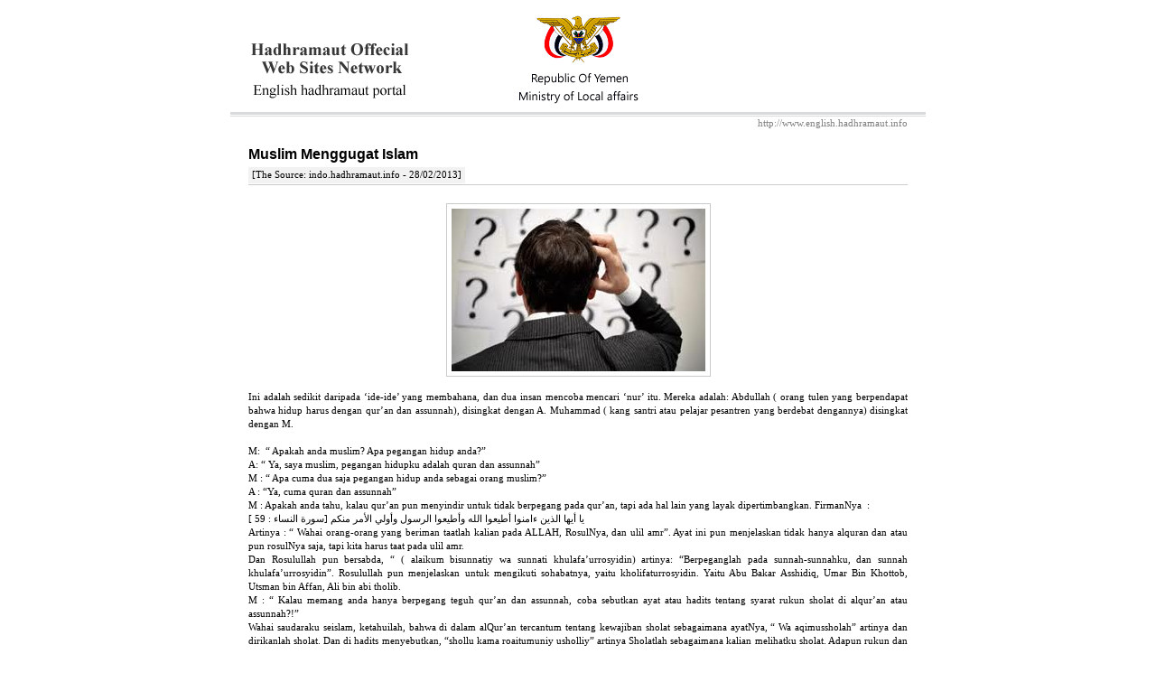

--- FILE ---
content_type: text/html; charset=windows-1256
request_url: https://indo.hadhramaut.info/Print/4755.aspx
body_size: 10888
content:


<!DOCTYPE html PUBLIC "-//W3C//DTD XHTML 1.0 Transitional//EN" "http://www.w3.org/TR/xhtml1/DTD/xhtml1-transitional.dtd">

<html xmlns="http://www.w3.org/1999/xhtml" dir="rtl" >
<head><title>
	Hadhramaut English
</title>

<style type="text/css">
*{padding:0px; margin:0px}

body{font-family:Tahoma; font-size:11px; color:#010101}

#main{position:relative; margin:0px auto; width:770px; height:auto; direction:ltr}

#logo{display:inline; float:left; width:100%; height:128px; border-bottom:#d9dadc 1px solid}

#wrapTitle{display:inline; float:left; margin-left:20px; padding-bottom:1px; width:730px; height:auto; border-bottom:#cccccc 1px solid}

#printBody{display:inline; float:left; margin-left:20px; padding-bottom:20px; padding-top:20px; line-height:15px; text-align:justify; width:730px; height:auto}

.wrapImg{float:left; padding-bottom:15px; width:100%; overflow:hidden; text-align:center}

.wrapImg img{border:#c9cbca 1px solid; padding:5px}
</style>
</head>
<body >
    <form name="form1" method="post" action="4755.aspx" id="form1">
<div>
<input type="hidden" name="__VIEWSTATE" id="__VIEWSTATE" value="/[base64]/igJ08YnI+QTog4oCcIFlhLCBzYXlhIG11c2xpbSwgcGVnYW5nYW4gaGlkdXBrdSBhZGFsYWggcXVyYW4gZGFuIGFzc3VubmFo4oCdPGJyPk0gOiDigJwgQXBhIGN1bWEgZHVhIHNhamEgcGVnYW5nYW4gaGlkdXAgYW5kYSBzZWJhZ2FpIG9yYW5nIG11c2xpbT/[base64]/LiBDb250b2gsIEFwYWthaCBBbHF1cmFuIHBlcm5haCBtZW55aW5kaXIgdGVudGFuZyBodWt1bW55YSBtZW1lc2FuIGJhcmFuZyB2aWEgaW50ZXJuZXQ/[base64]/[base64]/[base64]/igJ0gKFRhbnlhIGRlbmdhbiBrZWhlcmFuYW4pPGJyPk0gOiDigJwgYXBha2FoIGFuZGEgc3VrYSBtZW1iYWNhIGFscXVy4oCZYW4/[base64]/[base64]/Pz8/[base64]/igJ08YnI+TTog4oCcIE1lbmdhcGE/[base64]/[base64]/[base64]" />
</div>

<div>

	<input type="hidden" name="__VIEWSTATEGENERATOR" id="__VIEWSTATEGENERATOR" value="03CF0AB7" />
</div>
    <div align="center">
       <table cellspacing="0" border="0" id="FormView1" style="border-collapse:collapse;">
	<tr>
		<td colspan="2">
<div id="main">

<span id="logo">
<span style="float:left; width:100%; height:124px; border-bottom:#d9dadc 3px solid">
<img style="display:inline; float:left; margin-left:23px; margin-top:47px" src="../Images/Design/PrintFormHad.gif" />
<img style="display:inline; float:left; margin-left:121px; margin-top:16px" src="../Images/Design/PrintFormLogo.gif" />
</span>
</span>

<span id="wrapTitle">

<span style="float:left; width:100%; padding-top:1px; text-align:right; color:#808080">
http://www.english.hadhramaut.info
</span>

<span style="float:left; margin-top:20px; width:100%; font-family:Arial; font-size:16px; font-weight:bold">
Muslim Menggugat Islam
</span>

<span style="float:left; margin-top:5px; width:100%; color:#000000">
<span style="float:left; background:#f2f2f2; padding:2px 4px 4px 4px">
[The Source: indo.hadhramaut.info - 28/02/2013]
</span>
</span>

</span>






<span id="printBody">

<span class="wrapImg">
<img src='../App_images/Large/pusing.jpg' />
</span>
<div align="justify">Ini adalah sedikit daripada ‘ide-ide’ yang membahana, dan dua insan mencoba mencari ‘nur’ itu. Mereka adalah: Abdullah ( orang tulen yang berpendapat bahwa hidup harus dengan qur’an dan assunnah), disingkat dengan A. Muhammad ( kang santri atau pelajar pesantren yang berdebat dengannya) disingkat dengan M.</div>
<div align="justify"><br>M:&nbsp; “ Apakah anda muslim? Apa pegangan hidup anda?”<br>A: “ Ya, saya muslim, pegangan hidupku adalah quran dan assunnah”<br>M : “ Apa cuma dua saja pegangan hidup anda sebagai orang muslim?”<br>A : “Ya, cuma quran dan assunnah”<br>M : Apakah anda tahu, kalau qur’an pun menyindir untuk tidak berpegang pada qur’an, tapi ada hal lain yang layak dipertimbangkan. FirmanNya&nbsp; :<br>يا أيها الذين ءامنوا أطيعوا الله وأطيعوا الرسول وأولي الأمر منكم [سورة النساء : 59 ]<br>Artinya : “ Wahai orang-orang yang beriman taatlah kalian pada ALLAH, RosulNya, dan ulil amr”. Ayat ini pun menjelaskan tidak hanya alquran dan atau pun rosulNya saja, tapi kita harus taat pada ulil amr.<br>Dan Rosulullah pun bersabda, “ ( alaikum bisunnatiy wa sunnati khulafa’urrosyidin) artinya: “Berpeganglah pada sunnah-sunnahku, dan sunnah khulafa’urrosyidin”. Rosulullah pun menjelaskan untuk mengikuti sohabatnya, yaitu kholifaturrosyidin. Yaitu Abu Bakar Asshidiq, Umar Bin Khottob, Utsman bin Affan, Ali bin abi tholib.&nbsp; <br>M : “ Kalau memang anda hanya berpegang teguh qur’an dan assunnah, coba sebutkan ayat atau hadits tentang syarat rukun sholat di alqur’an atau assunnah?!”<br>Wahai saudaraku seislam, ketahuilah, bahwa di dalam alQur’an tercantum tentang kewajiban sholat sebagaimana ayatNya, “ Wa aqimussholah” artinya dan dirikanlah sholat. Dan di hadits menyebutkan, “shollu kama roaitumuniy usholliy” artinya Sholatlah sebagaimana kalian melihatku sholat. Adapun rukun dan syarat serta hal-hal yang membatalkan sholat tidak tercantum tapi hanya implisit, oleh karena itulah fungsi tafsir, fiqh, usul fiqh dan seterusnya. Dan ini pun tidak bisa kita lakukan sendiri, karena kredibilitas dan kualitas kita belum sampai pada tahap seperti itu.<br>M : “Dan jika di zaman sekarang ini banyak problem yang ‘baru’ dan tidak disindir dari alquran dan alhadits, apa yang akan anda lakukan? Dan apa hukum dari problem baru tadi?. Contoh, Apakah Alquran pernah menyindir tentang hukumnya memesan barang via internet?. Kalau anda berani menyikapi problem yang baru tadi dengan berfikir dan berijtihad sendiri, berarti anda telah ‘mengingkari’ keyakinan anda yang mengatakan bahwa pegangan hidup anda hanya alquran dan assunnah????”<br>Ketahuilah wahai saudaraku, ALLAH befirman : “ wamaa atakumurrosulu fakhudzuhu wamaa nahakum anhu fantahu!” (QS. Alhasyr :7).&nbsp; Tidak sekali-kali langsung menvonis hukumnya haram atau bid’ah apalagi kafir.<br>M : Apakah anda menolak bid’ah ?<br>A : “ Pasti, saya akan menolak bid’ah, karena bid’ah itu dlolalah atau sesat, dan sesat itu akan mengantar kita ke neraka”<br>M : “ Apa itu bid’ah?”<br>A : “ Bid’ah adalah hal baru yang tidak dikerjakan oleh Rosulullah”<br>M : “Berarti kita semua adalah orang yang paling suka dengan bid’ah, mengapa anda menuduh orang suka bid’ah padahal anda juga suka bid’ah”<br>A : “Maksudnya?” (Tanya dengan keheranan)<br>M : “ apakah anda suka membaca alqur’an?”<br>A : “ Tentu, sebagai muslim, aku sangat suka membaca alquran”<br>M : “Apakah anda tahu, siapakah yang memberi harokat atau tanda baca di dalam alquran? siapakah yang membukukan alquran?”, bukan kah tanda baca dan pembukuan alquran tidak ada di jaman nabi, melainkan di jaman setelah nabi. Yaitu oleh Imam Kholil, dan pembukuan qur’an oleh sahabat abu bakar yang di’estafet’ oleh Umar dan lalu Utsman. Berarti anda adalah penikmat bid’ah yang tiap hari dan tiap waktu anda menikmatinya, dan mengapa lantas gembar-gembor menvonis orang lain ahli bid’ah?????”<br>M : “Akhi, apa hukumnya silaturahmi?” ( lanjutnya)<br>A : “ hukumnya sunnah, nabi bersabda, “ Dan sambunglah silaturahmi!”<br>M : “Kalau ziarah kubur ke orang mati?” (lanjutnya)<br>A : “ Itu kufur, dan sesat”<br>M : “Tahukah anda, bahwa alqur’an pun menyebutkan bahwa orang-orang syahid yang mati itu hukumnya masih hidup (wala taqulu liman yuqtalu fi sabilillahi amwatan bal ahya’un wa lakin la tasy’urun) (albaqoroh: 154), dan lantas ketika kami bersilaturahmi pada orang-orang syahid (yang notebene masih hidup, sebagaimana yang tercantum di ayat tadi) kenapa anda mengatakan sesat? Bukankah di awal tadi anda mengatakan silaturahmi sunnah? “<br>A : Lho, ziarah kubur itu lain dengan silaturahmi, Ziarah kubur itu haram, Nabi bersabda, “la’anallah zuwaraotil qubur” artinya : (Allah melaknat para peziarah kubur).” ((Sebagaimana riwayat imam turmudzi, dan ini termasuk hadits hasan, lihat Irsyadul fuhul, hal. 279))<br>M : Nabi pun bersabda, “Nahaitukum an ziaratil qubur fazuuruha “ , artinya : Aku (Rosulullah) telah melarang kalian untuk ziarah kubur, dan lantas sekarang berziarahlah”. Karena ziarah kubur adalah bisa mengantarkan kalian ingat akan kematian. Dan lantas, jika ada dua hadits seperti ini apa langkah kita?<br>Ya Akhiy fillah, di hadits yang pertama, nabi menekankan dan menjelaskan tentang status peziarah kubur, dan di hadits kedua pun nabi memerintahkannya. Seakan dua hadits ini kontradiksi, tapi sebenarnya tidak kontradiksi, karena kita hendaknya melakukan dan patuh pada hadits yang kedua, karena yang kedua adalah ‘edisi revisi’, dan lebih jelas lagi (tafshiliy). Sebagaimana yang kita tahu, edisi revisi itu lha yang ada ralat dan sebagainya. ( Lihat : Dr. Hamdiy Shubhiy Thoha, Ta’arudl adillatittasyri’ wa thuruquttakhallush minh, hal125).<br>A : “ TIdak! Ziarah kubur itu kafir?”<br>M: “ Mengapa?”<br>A: “ Karena menyekutukan Allah, dengan meminta pada orang-orang mati. Seperti atheisme atau yang meminta pada batu-batu. Bukankah menyukutukan Allah itu syirik?”<br>M: “ Ya benar, Menyekutukan ALLAH adalah syirik, tapi apakah ziarah kubur itu minta-minta pada batu nisan? Bukankah itu tindakan bodoh? Karena mengapa harus minta-minta pada batu, mending minta-minta di ‘pintu-pintu’ sebagaimana pengemis-pengemis?” ketahuilah saudaraku, para peziarah kubur itu cuma membaca qur’an, membaca doa. Lantas, apa salahnya membaca qur’an dan atau berdoa pada ALLAH?”<br>A : “ Terus lebih bagus mana membaca alqur’an di kuburan atau di masjid?”<br>M: “Yang lebih bagus itu saling mensupport ke arah kebajikan dan kebaikan daripada cuma mengkafirkan atau mengutuk sesama muslim, ya bukan?. Akhi, hadits tentang perpecahan umat islam menjadi berbagai macam golongan itu, hendaknya diartikan dengan kita terus berusaha menjadi yang terbaik. Sehingga kita dapat masuk surga bersama Nabi. Bukan diartikan dengan merasa paling benar dan mengkafirkan dan atau mengklaim lainnya dengan klaim-klaim yang tanpa dasar”.<br>A : (Tersenyum) “ Syukron ya Akhi, jazakumullah khoiron. Aku butuh belajar lagi”<br>M : (tersenyum sambil berjabat tangan) “ Ya sama-sama, aku juga lebih butuh belajar lagi”.<br>&nbsp;<br>&nbsp;<br>NB.<br>- Nama di tulisan ini hanyalah fiksi.<br>- Di akhir tulisan ini pun, saya pribadi masih harus banyak belajar dan mendapatkan kritikan. Dan jika ada kesalahan dari tulisan kecil ini, maka itu murni karena kebodohanku, dan jika anda menemukan sebuah kebenaran, maka itu lha hakikat hidayahNya, dan mari kita semua intropeksi diri dan berbaris dalam jalurNya.<br>- Tulisan kecil ini saya tulis murni lillahi ta’ala, dan tidak ada maksud untuk saling menyudutkan atau saling menghina, karena saya pun muslim. sebagaimana dalam hadits, muslim satu dengan muslim lain ibarat bangunan. Dari hadits ini pun, maka sebenarnya mestinya seorang muslim tidak bisa menghina orang muslim lainnya, karena hakikatnya dia menghina diri sendiri. Dan sebenarnya, perdebatan ideology, persengketaan pendapat adalah hal wajar. Dan itu semua menjadi tidak wajar jika perdebatan, pergolakan dijadikan standard dan landasan bersikap anarkis, arogansi atau mencari ketenaran. Ketahuilah, Bahwa sebenarnya ada yang lebih penting daripada perdebatan itu, yaitu mencerdaskan umat islam untuk membawa islam menjadi jaya, dan tidak hanya berkhayal akan khilafah atau berdongeng akan keemasan islam. Masa keemasan islam dihiasi dengan para pewaris nabi dengan begitu tinggi ilmunya yang disertai akhlak dan etika yang tinggi. Kalau tidak percaya, mari kita ruju’ kembali masa-masa kejayaan islam!!!. wallahu a’lam bisshowab.<br>&nbsp;<br><i>Putra Dresmo,<br>Muh. Ufi Ishbar Bin Nova<br></i><br></div>
</span>






</div>
            </td>
	</tr>
</table>
    
     
    </div>
    </form>
<script defer src="https://static.cloudflareinsights.com/beacon.min.js/vcd15cbe7772f49c399c6a5babf22c1241717689176015" integrity="sha512-ZpsOmlRQV6y907TI0dKBHq9Md29nnaEIPlkf84rnaERnq6zvWvPUqr2ft8M1aS28oN72PdrCzSjY4U6VaAw1EQ==" data-cf-beacon='{"version":"2024.11.0","token":"f6731f42311245409f68ed98233e4774","r":1,"server_timing":{"name":{"cfCacheStatus":true,"cfEdge":true,"cfExtPri":true,"cfL4":true,"cfOrigin":true,"cfSpeedBrain":true},"location_startswith":null}}' crossorigin="anonymous"></script>
</body>
</html>
